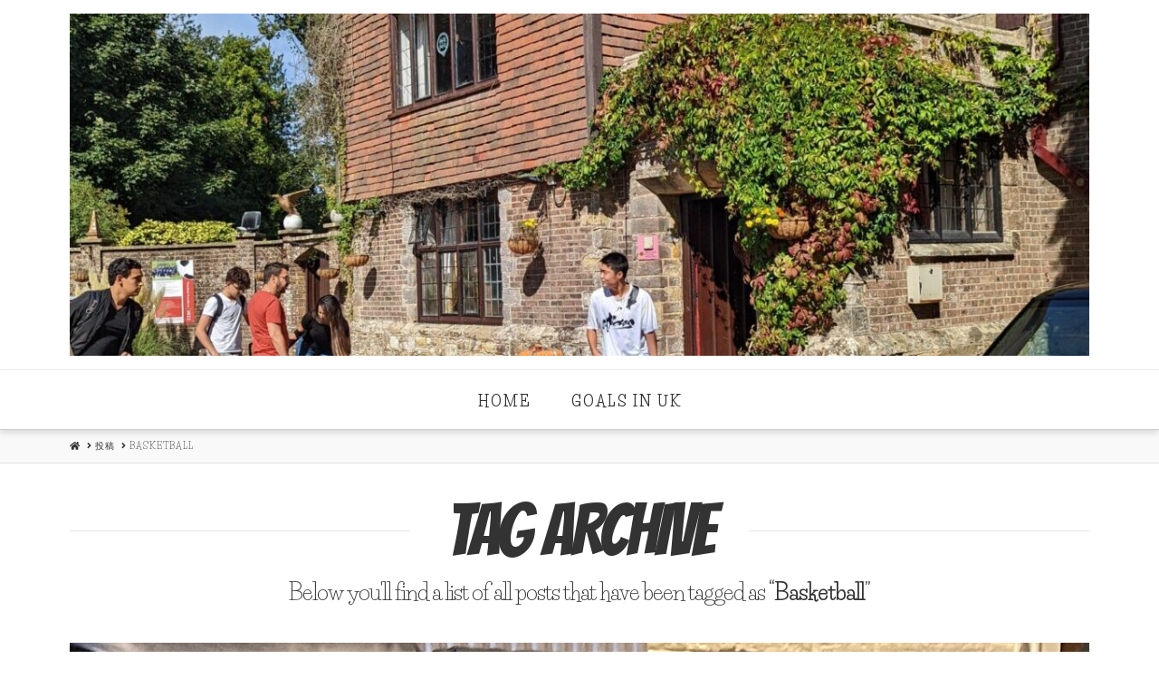

--- FILE ---
content_type: text/html; charset=utf-8
request_url: https://www.google.com/recaptcha/api2/aframe
body_size: 267
content:
<!DOCTYPE HTML><html><head><meta http-equiv="content-type" content="text/html; charset=UTF-8"></head><body><script nonce="EhWLxnkhhl_xAPq1gYT7RA">/** Anti-fraud and anti-abuse applications only. See google.com/recaptcha */ try{var clients={'sodar':'https://pagead2.googlesyndication.com/pagead/sodar?'};window.addEventListener("message",function(a){try{if(a.source===window.parent){var b=JSON.parse(a.data);var c=clients[b['id']];if(c){var d=document.createElement('img');d.src=c+b['params']+'&rc='+(localStorage.getItem("rc::a")?sessionStorage.getItem("rc::b"):"");window.document.body.appendChild(d);sessionStorage.setItem("rc::e",parseInt(sessionStorage.getItem("rc::e")||0)+1);localStorage.setItem("rc::h",'1769389106513');}}}catch(b){}});window.parent.postMessage("_grecaptcha_ready", "*");}catch(b){}</script></body></html>